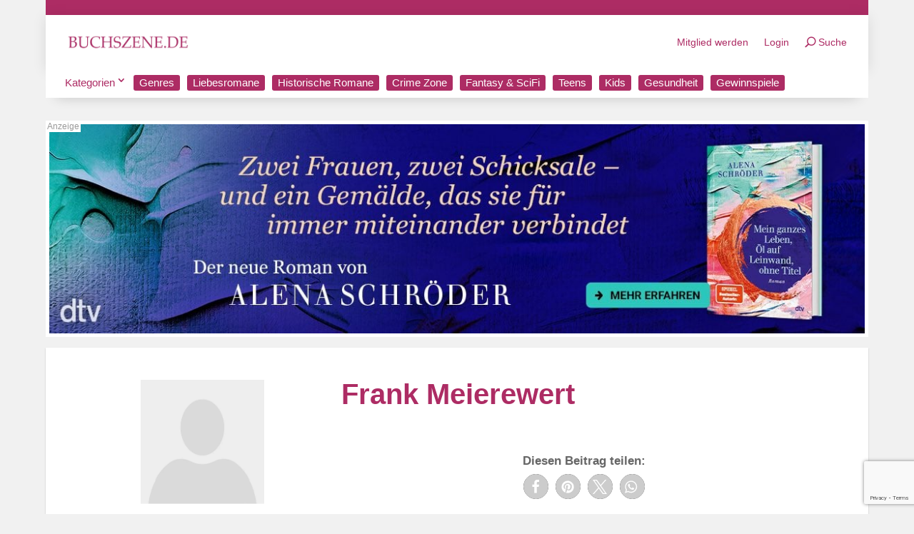

--- FILE ---
content_type: text/html; charset=utf-8
request_url: https://www.google.com/recaptcha/api2/anchor?ar=1&k=6LcQl4cUAAAAAM12KR4ury6dvUWvcf3_P0-LfRHW&co=aHR0cHM6Ly9idWNoc3plbmUuZGU6NDQz&hl=en&v=PoyoqOPhxBO7pBk68S4YbpHZ&size=invisible&anchor-ms=20000&execute-ms=30000&cb=tunox47ez3n3
body_size: 48787
content:
<!DOCTYPE HTML><html dir="ltr" lang="en"><head><meta http-equiv="Content-Type" content="text/html; charset=UTF-8">
<meta http-equiv="X-UA-Compatible" content="IE=edge">
<title>reCAPTCHA</title>
<style type="text/css">
/* cyrillic-ext */
@font-face {
  font-family: 'Roboto';
  font-style: normal;
  font-weight: 400;
  font-stretch: 100%;
  src: url(//fonts.gstatic.com/s/roboto/v48/KFO7CnqEu92Fr1ME7kSn66aGLdTylUAMa3GUBHMdazTgWw.woff2) format('woff2');
  unicode-range: U+0460-052F, U+1C80-1C8A, U+20B4, U+2DE0-2DFF, U+A640-A69F, U+FE2E-FE2F;
}
/* cyrillic */
@font-face {
  font-family: 'Roboto';
  font-style: normal;
  font-weight: 400;
  font-stretch: 100%;
  src: url(//fonts.gstatic.com/s/roboto/v48/KFO7CnqEu92Fr1ME7kSn66aGLdTylUAMa3iUBHMdazTgWw.woff2) format('woff2');
  unicode-range: U+0301, U+0400-045F, U+0490-0491, U+04B0-04B1, U+2116;
}
/* greek-ext */
@font-face {
  font-family: 'Roboto';
  font-style: normal;
  font-weight: 400;
  font-stretch: 100%;
  src: url(//fonts.gstatic.com/s/roboto/v48/KFO7CnqEu92Fr1ME7kSn66aGLdTylUAMa3CUBHMdazTgWw.woff2) format('woff2');
  unicode-range: U+1F00-1FFF;
}
/* greek */
@font-face {
  font-family: 'Roboto';
  font-style: normal;
  font-weight: 400;
  font-stretch: 100%;
  src: url(//fonts.gstatic.com/s/roboto/v48/KFO7CnqEu92Fr1ME7kSn66aGLdTylUAMa3-UBHMdazTgWw.woff2) format('woff2');
  unicode-range: U+0370-0377, U+037A-037F, U+0384-038A, U+038C, U+038E-03A1, U+03A3-03FF;
}
/* math */
@font-face {
  font-family: 'Roboto';
  font-style: normal;
  font-weight: 400;
  font-stretch: 100%;
  src: url(//fonts.gstatic.com/s/roboto/v48/KFO7CnqEu92Fr1ME7kSn66aGLdTylUAMawCUBHMdazTgWw.woff2) format('woff2');
  unicode-range: U+0302-0303, U+0305, U+0307-0308, U+0310, U+0312, U+0315, U+031A, U+0326-0327, U+032C, U+032F-0330, U+0332-0333, U+0338, U+033A, U+0346, U+034D, U+0391-03A1, U+03A3-03A9, U+03B1-03C9, U+03D1, U+03D5-03D6, U+03F0-03F1, U+03F4-03F5, U+2016-2017, U+2034-2038, U+203C, U+2040, U+2043, U+2047, U+2050, U+2057, U+205F, U+2070-2071, U+2074-208E, U+2090-209C, U+20D0-20DC, U+20E1, U+20E5-20EF, U+2100-2112, U+2114-2115, U+2117-2121, U+2123-214F, U+2190, U+2192, U+2194-21AE, U+21B0-21E5, U+21F1-21F2, U+21F4-2211, U+2213-2214, U+2216-22FF, U+2308-230B, U+2310, U+2319, U+231C-2321, U+2336-237A, U+237C, U+2395, U+239B-23B7, U+23D0, U+23DC-23E1, U+2474-2475, U+25AF, U+25B3, U+25B7, U+25BD, U+25C1, U+25CA, U+25CC, U+25FB, U+266D-266F, U+27C0-27FF, U+2900-2AFF, U+2B0E-2B11, U+2B30-2B4C, U+2BFE, U+3030, U+FF5B, U+FF5D, U+1D400-1D7FF, U+1EE00-1EEFF;
}
/* symbols */
@font-face {
  font-family: 'Roboto';
  font-style: normal;
  font-weight: 400;
  font-stretch: 100%;
  src: url(//fonts.gstatic.com/s/roboto/v48/KFO7CnqEu92Fr1ME7kSn66aGLdTylUAMaxKUBHMdazTgWw.woff2) format('woff2');
  unicode-range: U+0001-000C, U+000E-001F, U+007F-009F, U+20DD-20E0, U+20E2-20E4, U+2150-218F, U+2190, U+2192, U+2194-2199, U+21AF, U+21E6-21F0, U+21F3, U+2218-2219, U+2299, U+22C4-22C6, U+2300-243F, U+2440-244A, U+2460-24FF, U+25A0-27BF, U+2800-28FF, U+2921-2922, U+2981, U+29BF, U+29EB, U+2B00-2BFF, U+4DC0-4DFF, U+FFF9-FFFB, U+10140-1018E, U+10190-1019C, U+101A0, U+101D0-101FD, U+102E0-102FB, U+10E60-10E7E, U+1D2C0-1D2D3, U+1D2E0-1D37F, U+1F000-1F0FF, U+1F100-1F1AD, U+1F1E6-1F1FF, U+1F30D-1F30F, U+1F315, U+1F31C, U+1F31E, U+1F320-1F32C, U+1F336, U+1F378, U+1F37D, U+1F382, U+1F393-1F39F, U+1F3A7-1F3A8, U+1F3AC-1F3AF, U+1F3C2, U+1F3C4-1F3C6, U+1F3CA-1F3CE, U+1F3D4-1F3E0, U+1F3ED, U+1F3F1-1F3F3, U+1F3F5-1F3F7, U+1F408, U+1F415, U+1F41F, U+1F426, U+1F43F, U+1F441-1F442, U+1F444, U+1F446-1F449, U+1F44C-1F44E, U+1F453, U+1F46A, U+1F47D, U+1F4A3, U+1F4B0, U+1F4B3, U+1F4B9, U+1F4BB, U+1F4BF, U+1F4C8-1F4CB, U+1F4D6, U+1F4DA, U+1F4DF, U+1F4E3-1F4E6, U+1F4EA-1F4ED, U+1F4F7, U+1F4F9-1F4FB, U+1F4FD-1F4FE, U+1F503, U+1F507-1F50B, U+1F50D, U+1F512-1F513, U+1F53E-1F54A, U+1F54F-1F5FA, U+1F610, U+1F650-1F67F, U+1F687, U+1F68D, U+1F691, U+1F694, U+1F698, U+1F6AD, U+1F6B2, U+1F6B9-1F6BA, U+1F6BC, U+1F6C6-1F6CF, U+1F6D3-1F6D7, U+1F6E0-1F6EA, U+1F6F0-1F6F3, U+1F6F7-1F6FC, U+1F700-1F7FF, U+1F800-1F80B, U+1F810-1F847, U+1F850-1F859, U+1F860-1F887, U+1F890-1F8AD, U+1F8B0-1F8BB, U+1F8C0-1F8C1, U+1F900-1F90B, U+1F93B, U+1F946, U+1F984, U+1F996, U+1F9E9, U+1FA00-1FA6F, U+1FA70-1FA7C, U+1FA80-1FA89, U+1FA8F-1FAC6, U+1FACE-1FADC, U+1FADF-1FAE9, U+1FAF0-1FAF8, U+1FB00-1FBFF;
}
/* vietnamese */
@font-face {
  font-family: 'Roboto';
  font-style: normal;
  font-weight: 400;
  font-stretch: 100%;
  src: url(//fonts.gstatic.com/s/roboto/v48/KFO7CnqEu92Fr1ME7kSn66aGLdTylUAMa3OUBHMdazTgWw.woff2) format('woff2');
  unicode-range: U+0102-0103, U+0110-0111, U+0128-0129, U+0168-0169, U+01A0-01A1, U+01AF-01B0, U+0300-0301, U+0303-0304, U+0308-0309, U+0323, U+0329, U+1EA0-1EF9, U+20AB;
}
/* latin-ext */
@font-face {
  font-family: 'Roboto';
  font-style: normal;
  font-weight: 400;
  font-stretch: 100%;
  src: url(//fonts.gstatic.com/s/roboto/v48/KFO7CnqEu92Fr1ME7kSn66aGLdTylUAMa3KUBHMdazTgWw.woff2) format('woff2');
  unicode-range: U+0100-02BA, U+02BD-02C5, U+02C7-02CC, U+02CE-02D7, U+02DD-02FF, U+0304, U+0308, U+0329, U+1D00-1DBF, U+1E00-1E9F, U+1EF2-1EFF, U+2020, U+20A0-20AB, U+20AD-20C0, U+2113, U+2C60-2C7F, U+A720-A7FF;
}
/* latin */
@font-face {
  font-family: 'Roboto';
  font-style: normal;
  font-weight: 400;
  font-stretch: 100%;
  src: url(//fonts.gstatic.com/s/roboto/v48/KFO7CnqEu92Fr1ME7kSn66aGLdTylUAMa3yUBHMdazQ.woff2) format('woff2');
  unicode-range: U+0000-00FF, U+0131, U+0152-0153, U+02BB-02BC, U+02C6, U+02DA, U+02DC, U+0304, U+0308, U+0329, U+2000-206F, U+20AC, U+2122, U+2191, U+2193, U+2212, U+2215, U+FEFF, U+FFFD;
}
/* cyrillic-ext */
@font-face {
  font-family: 'Roboto';
  font-style: normal;
  font-weight: 500;
  font-stretch: 100%;
  src: url(//fonts.gstatic.com/s/roboto/v48/KFO7CnqEu92Fr1ME7kSn66aGLdTylUAMa3GUBHMdazTgWw.woff2) format('woff2');
  unicode-range: U+0460-052F, U+1C80-1C8A, U+20B4, U+2DE0-2DFF, U+A640-A69F, U+FE2E-FE2F;
}
/* cyrillic */
@font-face {
  font-family: 'Roboto';
  font-style: normal;
  font-weight: 500;
  font-stretch: 100%;
  src: url(//fonts.gstatic.com/s/roboto/v48/KFO7CnqEu92Fr1ME7kSn66aGLdTylUAMa3iUBHMdazTgWw.woff2) format('woff2');
  unicode-range: U+0301, U+0400-045F, U+0490-0491, U+04B0-04B1, U+2116;
}
/* greek-ext */
@font-face {
  font-family: 'Roboto';
  font-style: normal;
  font-weight: 500;
  font-stretch: 100%;
  src: url(//fonts.gstatic.com/s/roboto/v48/KFO7CnqEu92Fr1ME7kSn66aGLdTylUAMa3CUBHMdazTgWw.woff2) format('woff2');
  unicode-range: U+1F00-1FFF;
}
/* greek */
@font-face {
  font-family: 'Roboto';
  font-style: normal;
  font-weight: 500;
  font-stretch: 100%;
  src: url(//fonts.gstatic.com/s/roboto/v48/KFO7CnqEu92Fr1ME7kSn66aGLdTylUAMa3-UBHMdazTgWw.woff2) format('woff2');
  unicode-range: U+0370-0377, U+037A-037F, U+0384-038A, U+038C, U+038E-03A1, U+03A3-03FF;
}
/* math */
@font-face {
  font-family: 'Roboto';
  font-style: normal;
  font-weight: 500;
  font-stretch: 100%;
  src: url(//fonts.gstatic.com/s/roboto/v48/KFO7CnqEu92Fr1ME7kSn66aGLdTylUAMawCUBHMdazTgWw.woff2) format('woff2');
  unicode-range: U+0302-0303, U+0305, U+0307-0308, U+0310, U+0312, U+0315, U+031A, U+0326-0327, U+032C, U+032F-0330, U+0332-0333, U+0338, U+033A, U+0346, U+034D, U+0391-03A1, U+03A3-03A9, U+03B1-03C9, U+03D1, U+03D5-03D6, U+03F0-03F1, U+03F4-03F5, U+2016-2017, U+2034-2038, U+203C, U+2040, U+2043, U+2047, U+2050, U+2057, U+205F, U+2070-2071, U+2074-208E, U+2090-209C, U+20D0-20DC, U+20E1, U+20E5-20EF, U+2100-2112, U+2114-2115, U+2117-2121, U+2123-214F, U+2190, U+2192, U+2194-21AE, U+21B0-21E5, U+21F1-21F2, U+21F4-2211, U+2213-2214, U+2216-22FF, U+2308-230B, U+2310, U+2319, U+231C-2321, U+2336-237A, U+237C, U+2395, U+239B-23B7, U+23D0, U+23DC-23E1, U+2474-2475, U+25AF, U+25B3, U+25B7, U+25BD, U+25C1, U+25CA, U+25CC, U+25FB, U+266D-266F, U+27C0-27FF, U+2900-2AFF, U+2B0E-2B11, U+2B30-2B4C, U+2BFE, U+3030, U+FF5B, U+FF5D, U+1D400-1D7FF, U+1EE00-1EEFF;
}
/* symbols */
@font-face {
  font-family: 'Roboto';
  font-style: normal;
  font-weight: 500;
  font-stretch: 100%;
  src: url(//fonts.gstatic.com/s/roboto/v48/KFO7CnqEu92Fr1ME7kSn66aGLdTylUAMaxKUBHMdazTgWw.woff2) format('woff2');
  unicode-range: U+0001-000C, U+000E-001F, U+007F-009F, U+20DD-20E0, U+20E2-20E4, U+2150-218F, U+2190, U+2192, U+2194-2199, U+21AF, U+21E6-21F0, U+21F3, U+2218-2219, U+2299, U+22C4-22C6, U+2300-243F, U+2440-244A, U+2460-24FF, U+25A0-27BF, U+2800-28FF, U+2921-2922, U+2981, U+29BF, U+29EB, U+2B00-2BFF, U+4DC0-4DFF, U+FFF9-FFFB, U+10140-1018E, U+10190-1019C, U+101A0, U+101D0-101FD, U+102E0-102FB, U+10E60-10E7E, U+1D2C0-1D2D3, U+1D2E0-1D37F, U+1F000-1F0FF, U+1F100-1F1AD, U+1F1E6-1F1FF, U+1F30D-1F30F, U+1F315, U+1F31C, U+1F31E, U+1F320-1F32C, U+1F336, U+1F378, U+1F37D, U+1F382, U+1F393-1F39F, U+1F3A7-1F3A8, U+1F3AC-1F3AF, U+1F3C2, U+1F3C4-1F3C6, U+1F3CA-1F3CE, U+1F3D4-1F3E0, U+1F3ED, U+1F3F1-1F3F3, U+1F3F5-1F3F7, U+1F408, U+1F415, U+1F41F, U+1F426, U+1F43F, U+1F441-1F442, U+1F444, U+1F446-1F449, U+1F44C-1F44E, U+1F453, U+1F46A, U+1F47D, U+1F4A3, U+1F4B0, U+1F4B3, U+1F4B9, U+1F4BB, U+1F4BF, U+1F4C8-1F4CB, U+1F4D6, U+1F4DA, U+1F4DF, U+1F4E3-1F4E6, U+1F4EA-1F4ED, U+1F4F7, U+1F4F9-1F4FB, U+1F4FD-1F4FE, U+1F503, U+1F507-1F50B, U+1F50D, U+1F512-1F513, U+1F53E-1F54A, U+1F54F-1F5FA, U+1F610, U+1F650-1F67F, U+1F687, U+1F68D, U+1F691, U+1F694, U+1F698, U+1F6AD, U+1F6B2, U+1F6B9-1F6BA, U+1F6BC, U+1F6C6-1F6CF, U+1F6D3-1F6D7, U+1F6E0-1F6EA, U+1F6F0-1F6F3, U+1F6F7-1F6FC, U+1F700-1F7FF, U+1F800-1F80B, U+1F810-1F847, U+1F850-1F859, U+1F860-1F887, U+1F890-1F8AD, U+1F8B0-1F8BB, U+1F8C0-1F8C1, U+1F900-1F90B, U+1F93B, U+1F946, U+1F984, U+1F996, U+1F9E9, U+1FA00-1FA6F, U+1FA70-1FA7C, U+1FA80-1FA89, U+1FA8F-1FAC6, U+1FACE-1FADC, U+1FADF-1FAE9, U+1FAF0-1FAF8, U+1FB00-1FBFF;
}
/* vietnamese */
@font-face {
  font-family: 'Roboto';
  font-style: normal;
  font-weight: 500;
  font-stretch: 100%;
  src: url(//fonts.gstatic.com/s/roboto/v48/KFO7CnqEu92Fr1ME7kSn66aGLdTylUAMa3OUBHMdazTgWw.woff2) format('woff2');
  unicode-range: U+0102-0103, U+0110-0111, U+0128-0129, U+0168-0169, U+01A0-01A1, U+01AF-01B0, U+0300-0301, U+0303-0304, U+0308-0309, U+0323, U+0329, U+1EA0-1EF9, U+20AB;
}
/* latin-ext */
@font-face {
  font-family: 'Roboto';
  font-style: normal;
  font-weight: 500;
  font-stretch: 100%;
  src: url(//fonts.gstatic.com/s/roboto/v48/KFO7CnqEu92Fr1ME7kSn66aGLdTylUAMa3KUBHMdazTgWw.woff2) format('woff2');
  unicode-range: U+0100-02BA, U+02BD-02C5, U+02C7-02CC, U+02CE-02D7, U+02DD-02FF, U+0304, U+0308, U+0329, U+1D00-1DBF, U+1E00-1E9F, U+1EF2-1EFF, U+2020, U+20A0-20AB, U+20AD-20C0, U+2113, U+2C60-2C7F, U+A720-A7FF;
}
/* latin */
@font-face {
  font-family: 'Roboto';
  font-style: normal;
  font-weight: 500;
  font-stretch: 100%;
  src: url(//fonts.gstatic.com/s/roboto/v48/KFO7CnqEu92Fr1ME7kSn66aGLdTylUAMa3yUBHMdazQ.woff2) format('woff2');
  unicode-range: U+0000-00FF, U+0131, U+0152-0153, U+02BB-02BC, U+02C6, U+02DA, U+02DC, U+0304, U+0308, U+0329, U+2000-206F, U+20AC, U+2122, U+2191, U+2193, U+2212, U+2215, U+FEFF, U+FFFD;
}
/* cyrillic-ext */
@font-face {
  font-family: 'Roboto';
  font-style: normal;
  font-weight: 900;
  font-stretch: 100%;
  src: url(//fonts.gstatic.com/s/roboto/v48/KFO7CnqEu92Fr1ME7kSn66aGLdTylUAMa3GUBHMdazTgWw.woff2) format('woff2');
  unicode-range: U+0460-052F, U+1C80-1C8A, U+20B4, U+2DE0-2DFF, U+A640-A69F, U+FE2E-FE2F;
}
/* cyrillic */
@font-face {
  font-family: 'Roboto';
  font-style: normal;
  font-weight: 900;
  font-stretch: 100%;
  src: url(//fonts.gstatic.com/s/roboto/v48/KFO7CnqEu92Fr1ME7kSn66aGLdTylUAMa3iUBHMdazTgWw.woff2) format('woff2');
  unicode-range: U+0301, U+0400-045F, U+0490-0491, U+04B0-04B1, U+2116;
}
/* greek-ext */
@font-face {
  font-family: 'Roboto';
  font-style: normal;
  font-weight: 900;
  font-stretch: 100%;
  src: url(//fonts.gstatic.com/s/roboto/v48/KFO7CnqEu92Fr1ME7kSn66aGLdTylUAMa3CUBHMdazTgWw.woff2) format('woff2');
  unicode-range: U+1F00-1FFF;
}
/* greek */
@font-face {
  font-family: 'Roboto';
  font-style: normal;
  font-weight: 900;
  font-stretch: 100%;
  src: url(//fonts.gstatic.com/s/roboto/v48/KFO7CnqEu92Fr1ME7kSn66aGLdTylUAMa3-UBHMdazTgWw.woff2) format('woff2');
  unicode-range: U+0370-0377, U+037A-037F, U+0384-038A, U+038C, U+038E-03A1, U+03A3-03FF;
}
/* math */
@font-face {
  font-family: 'Roboto';
  font-style: normal;
  font-weight: 900;
  font-stretch: 100%;
  src: url(//fonts.gstatic.com/s/roboto/v48/KFO7CnqEu92Fr1ME7kSn66aGLdTylUAMawCUBHMdazTgWw.woff2) format('woff2');
  unicode-range: U+0302-0303, U+0305, U+0307-0308, U+0310, U+0312, U+0315, U+031A, U+0326-0327, U+032C, U+032F-0330, U+0332-0333, U+0338, U+033A, U+0346, U+034D, U+0391-03A1, U+03A3-03A9, U+03B1-03C9, U+03D1, U+03D5-03D6, U+03F0-03F1, U+03F4-03F5, U+2016-2017, U+2034-2038, U+203C, U+2040, U+2043, U+2047, U+2050, U+2057, U+205F, U+2070-2071, U+2074-208E, U+2090-209C, U+20D0-20DC, U+20E1, U+20E5-20EF, U+2100-2112, U+2114-2115, U+2117-2121, U+2123-214F, U+2190, U+2192, U+2194-21AE, U+21B0-21E5, U+21F1-21F2, U+21F4-2211, U+2213-2214, U+2216-22FF, U+2308-230B, U+2310, U+2319, U+231C-2321, U+2336-237A, U+237C, U+2395, U+239B-23B7, U+23D0, U+23DC-23E1, U+2474-2475, U+25AF, U+25B3, U+25B7, U+25BD, U+25C1, U+25CA, U+25CC, U+25FB, U+266D-266F, U+27C0-27FF, U+2900-2AFF, U+2B0E-2B11, U+2B30-2B4C, U+2BFE, U+3030, U+FF5B, U+FF5D, U+1D400-1D7FF, U+1EE00-1EEFF;
}
/* symbols */
@font-face {
  font-family: 'Roboto';
  font-style: normal;
  font-weight: 900;
  font-stretch: 100%;
  src: url(//fonts.gstatic.com/s/roboto/v48/KFO7CnqEu92Fr1ME7kSn66aGLdTylUAMaxKUBHMdazTgWw.woff2) format('woff2');
  unicode-range: U+0001-000C, U+000E-001F, U+007F-009F, U+20DD-20E0, U+20E2-20E4, U+2150-218F, U+2190, U+2192, U+2194-2199, U+21AF, U+21E6-21F0, U+21F3, U+2218-2219, U+2299, U+22C4-22C6, U+2300-243F, U+2440-244A, U+2460-24FF, U+25A0-27BF, U+2800-28FF, U+2921-2922, U+2981, U+29BF, U+29EB, U+2B00-2BFF, U+4DC0-4DFF, U+FFF9-FFFB, U+10140-1018E, U+10190-1019C, U+101A0, U+101D0-101FD, U+102E0-102FB, U+10E60-10E7E, U+1D2C0-1D2D3, U+1D2E0-1D37F, U+1F000-1F0FF, U+1F100-1F1AD, U+1F1E6-1F1FF, U+1F30D-1F30F, U+1F315, U+1F31C, U+1F31E, U+1F320-1F32C, U+1F336, U+1F378, U+1F37D, U+1F382, U+1F393-1F39F, U+1F3A7-1F3A8, U+1F3AC-1F3AF, U+1F3C2, U+1F3C4-1F3C6, U+1F3CA-1F3CE, U+1F3D4-1F3E0, U+1F3ED, U+1F3F1-1F3F3, U+1F3F5-1F3F7, U+1F408, U+1F415, U+1F41F, U+1F426, U+1F43F, U+1F441-1F442, U+1F444, U+1F446-1F449, U+1F44C-1F44E, U+1F453, U+1F46A, U+1F47D, U+1F4A3, U+1F4B0, U+1F4B3, U+1F4B9, U+1F4BB, U+1F4BF, U+1F4C8-1F4CB, U+1F4D6, U+1F4DA, U+1F4DF, U+1F4E3-1F4E6, U+1F4EA-1F4ED, U+1F4F7, U+1F4F9-1F4FB, U+1F4FD-1F4FE, U+1F503, U+1F507-1F50B, U+1F50D, U+1F512-1F513, U+1F53E-1F54A, U+1F54F-1F5FA, U+1F610, U+1F650-1F67F, U+1F687, U+1F68D, U+1F691, U+1F694, U+1F698, U+1F6AD, U+1F6B2, U+1F6B9-1F6BA, U+1F6BC, U+1F6C6-1F6CF, U+1F6D3-1F6D7, U+1F6E0-1F6EA, U+1F6F0-1F6F3, U+1F6F7-1F6FC, U+1F700-1F7FF, U+1F800-1F80B, U+1F810-1F847, U+1F850-1F859, U+1F860-1F887, U+1F890-1F8AD, U+1F8B0-1F8BB, U+1F8C0-1F8C1, U+1F900-1F90B, U+1F93B, U+1F946, U+1F984, U+1F996, U+1F9E9, U+1FA00-1FA6F, U+1FA70-1FA7C, U+1FA80-1FA89, U+1FA8F-1FAC6, U+1FACE-1FADC, U+1FADF-1FAE9, U+1FAF0-1FAF8, U+1FB00-1FBFF;
}
/* vietnamese */
@font-face {
  font-family: 'Roboto';
  font-style: normal;
  font-weight: 900;
  font-stretch: 100%;
  src: url(//fonts.gstatic.com/s/roboto/v48/KFO7CnqEu92Fr1ME7kSn66aGLdTylUAMa3OUBHMdazTgWw.woff2) format('woff2');
  unicode-range: U+0102-0103, U+0110-0111, U+0128-0129, U+0168-0169, U+01A0-01A1, U+01AF-01B0, U+0300-0301, U+0303-0304, U+0308-0309, U+0323, U+0329, U+1EA0-1EF9, U+20AB;
}
/* latin-ext */
@font-face {
  font-family: 'Roboto';
  font-style: normal;
  font-weight: 900;
  font-stretch: 100%;
  src: url(//fonts.gstatic.com/s/roboto/v48/KFO7CnqEu92Fr1ME7kSn66aGLdTylUAMa3KUBHMdazTgWw.woff2) format('woff2');
  unicode-range: U+0100-02BA, U+02BD-02C5, U+02C7-02CC, U+02CE-02D7, U+02DD-02FF, U+0304, U+0308, U+0329, U+1D00-1DBF, U+1E00-1E9F, U+1EF2-1EFF, U+2020, U+20A0-20AB, U+20AD-20C0, U+2113, U+2C60-2C7F, U+A720-A7FF;
}
/* latin */
@font-face {
  font-family: 'Roboto';
  font-style: normal;
  font-weight: 900;
  font-stretch: 100%;
  src: url(//fonts.gstatic.com/s/roboto/v48/KFO7CnqEu92Fr1ME7kSn66aGLdTylUAMa3yUBHMdazQ.woff2) format('woff2');
  unicode-range: U+0000-00FF, U+0131, U+0152-0153, U+02BB-02BC, U+02C6, U+02DA, U+02DC, U+0304, U+0308, U+0329, U+2000-206F, U+20AC, U+2122, U+2191, U+2193, U+2212, U+2215, U+FEFF, U+FFFD;
}

</style>
<link rel="stylesheet" type="text/css" href="https://www.gstatic.com/recaptcha/releases/PoyoqOPhxBO7pBk68S4YbpHZ/styles__ltr.css">
<script nonce="FWtPnPK7NVPR7yP6Mo5MhQ" type="text/javascript">window['__recaptcha_api'] = 'https://www.google.com/recaptcha/api2/';</script>
<script type="text/javascript" src="https://www.gstatic.com/recaptcha/releases/PoyoqOPhxBO7pBk68S4YbpHZ/recaptcha__en.js" nonce="FWtPnPK7NVPR7yP6Mo5MhQ">
      
    </script></head>
<body><div id="rc-anchor-alert" class="rc-anchor-alert"></div>
<input type="hidden" id="recaptcha-token" value="[base64]">
<script type="text/javascript" nonce="FWtPnPK7NVPR7yP6Mo5MhQ">
      recaptcha.anchor.Main.init("[\x22ainput\x22,[\x22bgdata\x22,\x22\x22,\[base64]/[base64]/MjU1Ong/[base64]/[base64]/[base64]/[base64]/[base64]/[base64]/[base64]/[base64]/[base64]/[base64]/[base64]/[base64]/[base64]/[base64]/[base64]\\u003d\x22,\[base64]\\u003d\x22,\x22wo9aw7kmAXAow4AcdTPCusO9Jx1fwoPDrjLDssKvwqXCuMK/wr/Dv8K+EcK+YcKJwrkUKAdLHjLCj8KZacOvX8KnCcKEwq/DljjChDvDgGl2cl5LDsKoVBjClxLDiF/Ds8OFJcOSLsOtwrwvb07DsMOEw4bDucKOOMKPwqZaw7DDnVjCsw9mKHxdwqbDssOVw7/CrsKbwqIJw7NwHcKwMkfCsMKKw7QqwqbCs3jCmVYww53DgnJ1eMKgw7zCpXtTwpcrBMKzw59dMjN7cAleaMKYc2E+e8OdwoAEQ199w49swqzDoMKqXMOkw5DDpzrDssKFHMKswq8LYMKzw6pbwpkxQcOZaMO9T3/CqGPDrkXCncKmZsOMwqhiQMKqw6cjXcO/J8OvUzrDnsOhKyDCjw/DlcKBTRPCsj9kwqYEwpLCisOjARzDs8Knw79gw7bCpnPDoDbCosK0OwMbU8KnYsKVwq3DuMKBeMOAajhNEjscwo/Cv3LCjcOGwrfCq8OxbMKlFwTCtyNnwrLCgMO7wrfDjsKKMSrCkmA3wo7Cp8Knw41ocB/[base64]/[base64]/RMOEwo4mA8KTFV4jTMOIw4DDh8Onw4PCp3LCuMKawpnDt1LDj03DoCfDgcKqLHHDjyzCnyrDsANvwpNMwpFmwofDliMXwpnChWVfw4rDuwrCg3XCsATDtMKQw4dsw43DhMKyOS3CiHXDmTNqIVTDjcO3wo3ClMKlMcKSw7EUwrbDpSQFw7fCgHdlcsKGw7/CjsKOC8KZwr42wp/DjMOmcMKUwoXClAfCr8KAFFB4JzNow47CsRPCp8KLwr0yw5DCksKJwqDCkcKOw6cTOS5jwpojwodzOxoRW8KCBW7CsS9IbMOfwq4/w7tWwpjCij7CnMKXEnzDp8KqwpBow78aAMKrwrTCjiFFVcKkwppzWk/[base64]/wqkqwp7Dn8K6w68DBcKYeFfDm8Orw7rCkF3ChsO1QcO5wphpeDAENyxObgRXwrDDvcKzXw9pwrvDjA0owpRCY8KDw7/CqMKuw6XCqXY3XD8rX2xhEnULw5PDkARXN8KHw5FWw6/[base64]/[base64]/G3AyOsKVH8OkM8O2WsOJRMOqwoXCs3/Ct8KEwrM6b8OKH8K9wqUJK8K/[base64]/DvsOlwqnDtGrDjwFoDsK7A3A0wozDiVpNwpHDljXChkpEwqbChTwVLBrDtUx5wovDskjCqcKQwpgSWMK8wp5kDgHDnxDDiG15AcKew7sxW8O3KDAwFCllNizDkUlIBcOoTsOowq8JdEwKwqg6wp/Cs3tGIsKVa8KMXjXDtAdiV8Ozw7XCpsOMHMOVw6h/w4DCqQU4O3MWScOaG37ClMOjw4gnD8OnwqkcF2cxw7zDh8OvwoTDk8KBE8Orw6p2TcKhwoDDp0vCusKEMcODw6Uhw4DClR0lXzDCs8K3LktVJ8OGKQFsM03Dqy3DqMO3w6XDhzIRMyM/FzTCsMOCHcKMWhJowokkO8Kaw6xAC8K5KcOqwr4fEnlLw5vDhsOsZmzDvcKIw7Qrw4LDg8K3wr/[base64]/w6nCn8Osw44RfwDCiDVQwqJIbj4KAcKFREBxBk7DjTRnX1ZXTXt4V2gCFzXDhAUtdcK3w6RIw4DDvcO3KMOaw4Uew4Bec2HCq8OnwrJqICfCtB5owrPDr8KsEcO4wohtBsKnw5PDvMK9w5vDsGPCqcKOw78OZT/DjMK9UsK2PcKlWzNBHR1sWmnCr8K5w4zDuwvDtsKKw6RdVcOmw4xASsK+DcO2NMOFfVnDqwvCscKXFGnCmcKdJHJkCcKYFkt2V8O0MAXDrMKIwpRNw4/ChsOowosUwrF/wrzDqHvCkH/CuMK3LcKOBBLCisKxFmDCtsKJBMOow4QUwqRsVn47w6l4Z1zCgcK7wonDkl1JwqpXbMKRH8O9NMKewokSBkhRwqPDgsKNU8KYw7zDt8KHek1URMK3w7nDqMKww53CscKOKmzChcO9w5rCtGPDmyvDvQoESSzDhMOIwqsmAcKjw6d5HcOVYsOuw5wgaE/ClhnCiG/DuGLDicO9OgrDuiY2w6nDohbCosONC1J5w4/CsMOHw40kw7NYUXUlLT0sC8K/wrEdw64Sw5rCoCRMw6Vdw5dawogOwq7Cu8KzCcONPVFcIMKDwoZfFsOmw5rDhMOGw7lhMcOOw5tZAn8JfcOOaGvCqMKKw6pFw5BAwpjDicK1AcKcRB/[base64]/DrBl8wqYgOlTDh1dOC8Kcw7NHw7vDr8OUEMK6TgbDiSMjwq/CnMKIN29Gw4LCijYSw4rCkFPCs8KQwoc0IMKCwr9YbcOHAD3DkTtqwrFuw6dIwpzCqjDCj8KrPmTCn2nCmQDDgXXDmENUw6M4XkvCuHHCqElTGcKNw6vDhsKKDgLDh0F/w7vDkcOGwqxHAHnDuMKzGsK/IsOvwrVTHhbClcKbYwfDqMKJFlNpYMOYw7fCrhvCncKhw6nCuh7DkxI6w6/ChcKxYsKFwqHCrMKkw7fDpkPDrzJYHcOQOE/CtkzDr3UJGMKRAhsjw5MXSBtveMOrw5TCh8OnZsK4w7/CoEI8wrV4wqrCtDzDm8O/wq53wqLDjgvDljjDkkByecOCEEXCiFHDvDLCtMOXw4csw6DCl8OHNybDtWVmw6Zkd8KjElTDi2okWUjCisKtGXx1wqQsw7NAwqoCwrV0HcO1KMOywp0uwqQAVsKpKcO/w6odw6PDtwkDwqhYw47DkcKcw7/DjSJlw43DusK/[base64]/CrsKSwrPDnCvDsMKsHsOgw4PCpDI+MsKQw4FRd8OCXm9LQ8K1w600wr1ew7rDjnobwrvDj3dHN2IrMcKMMSkFDWPDs0BiYTp6AQFKSjrCgjLDn0vCqCnCssKYGyjDjmfDgyhAwovDtRsMwr8fw5vDlHvDh054cm/[base64]/CqsOjLDpscyTDlVvChlICBEZYw6TCvsKtwqTDuMKpPsOcDBYBw7RVwoFGw5jDmcKmw7sOH8KiVEYeJsOzw7cow4EhYCAsw7EBZsOpw7UtwoXClcKKw4cewp3DrsOPXsOpKcKeScKEwojDicOKwpBjcg4tbVU/PMKZw5jDncKAwq/[base64]/CmiMNXXZ/AGEwacKNwrZQwpkxXcORw7ItwoUYWQDCn8K+w5FGw4MmNMO0w4DDvAUPwr3DnUDDgSJyOWwvw6YjR8K7GcK7w5sFwq52KcK/w6vCq2DCgijCtsO5w5zDoMORfh/DlRXCqTt0wqIHw4NhGS4lw6rDh8KDPldcIcO8w4xfEntiwrQPAHPCl3ZPAsOawogzw6dAJ8O5cMKeUBluw6DCnQhfAAcgVMKiw6QTLsOPw5bCoAM8wqHCjcKtw6piw5NHwr/ChsK8w5/CssKXDErDlcKewo1iwpdHwqZZwokbe8K/R8OHw6A4w6cUGhPCoHjDr8KqF8OxMApCwrNLe8KJX1zCrD4qG8O+Y8KOCMKEX8O+wp/DrcOvw5XDk8K9LsORLsO6w4nDswIcwrHDnDnDr8KETFTCinkEKsO4Z8OFwofDugMnTsKVBsOlwrBkTMObdhAqXSfCgQ0JwoDDgMKdw6p4wp8/[base64]/d8Kaw5l3VMK4wr/[base64]/DoSk3V8OFDMKFM8KCwoocwrLDhXfCnQt+wqF2K1/DoVx0VmzDsMK0w5A/w5E5SMO/NsKaw4XDt8OOI1jCqcKuVsO9enQBMMOteRJjKMO2w6wUw5jDgUjDuB3DvRlAOFk2R8KkwrzDisK8RnPDu8KMP8O1McORwpjDn1IHNTV4wrfDoMOfwoNgw4LDiUTCuxTCnFkwwoXCnVrDshfCq0Y0w4s7A1lcwrbDiBvDv8OpwpjCmgHDjcOXFsOWQcKKw68/Ijwjw70ywq8wbzrDglvCtWHDkTfDqw7Co8KIK8Ocw6UewpDDjHDDkMKywqlRw5HDoMOWLVlIDcOeAMKOwoJewpgQw4UdCkrDgy/DoMOiQSTCj8OUYkdmw7BwOMOzw610w6BPRRcQw7jDmk3DjwPDmMKGFMKAODvDuD9ZB8Kiw5jDl8OFwpTCqg00DA7Dr0/CqMOGw5rClnnCiBPCk8KeaCPDqErDuVnDkyTDsGzCv8Kjw7QlNcKdc1zDrUJvMWDCnsKSw7lZwoUhY8OewrdUwqTDocOyw5InwpfDoMKiw6bDq33DpxJxwpPDpizDrho2cgdeXlRYwphibcKiw6Jww6Jowq7CsQjDqkJrDDVDw5/Cp8O9Gigjwq/DkMKrw7rChcOKfx/[base64]/[base64]/DtE5ZwpJlBmLDswrCssKmEWUnw79JaMO2wpkSdMKCw5VWP2rCuVbDgA17wpHDnMKhw68+w7cvKgvDnsO2w7PDkg8+wq3CugHDj8KzK1tcwoB9MMO3wrJoBsOENMKycsKPw6rCicK/wogdHcK4w7UlVDrCnz4qJmvDrFhqa8KHFsKyOy09w6dYworDncOpRMO3w6HDiMOJVsOMasO8QcKzworDl3fDuhsNQk8kwr7CocKKBsO9w7nCrsKvZXAcQF1KMsOdTFXDgcONEGDDmUQRRsKKwpjDuMOEw6xhcMK/K8K+wpILwrYfYinDoMOKw57CmMK+WzYDw5IKw7/[base64]/DslMQw687HnZBY2DCgi4JW8OTDcK9w6ReTsO+w5jCksKZw50vIgnCvcKJw4/DksKqQsKHBgt5HWwgw7VZw7kvw4dFwrzCgC/[base64]/CrMO+wqcaw6lWVsKIN0HCmMKDH8Kyw43DqBMHwobDoMKfUzwSRcOnHk07dcOpQkPDosKVw5zDkmV/NRIYw6HCgcOJw4xfwrLDgmfCkihmw5HCpwhTwr4HTTwINGnClMKXw7vCscKrw6AfNi3DrQcNwo1yAsOUMMK9w43CiFcTejjCvVjDmE8Sw48Pw6vDmQ9YSDhEF8KVwolnw6x0w7Edw5jDtWPCkAfCosOJwrrCshd8TcKfwq7DuS8PVMOgw7jDgsKfw7rDhkbDpBAGXsK/[base64]/CgRPCoFhoUcO5w6cYFR7CiMOICcK+QcOyDBo7FHvChsOQbDoMQsOaecOjw4V8FUPDtUM/IRZRwoNyw4w9X8K5XcOuw5TDqzzConxYBSvDpTzDp8OmXcK9Z0EGw4slTzTCn08+wpQww6LCt8OrCRHCq2XDmMOYQ8KwQsK1w4cNZ8KLP8K3VBDDrHZId8KSwpfCuAQtw6HDtcO8TcKwd8KiEW57w5B+w4Esw5MjCikHd2jCmTfCqsOGJwE4w4jCmsOAwq/ClBB7w5IZwr/DsQ7DsyUAwovCgMOnEcOrGMK6w5xmK8KIwooPwpvCgMKoSxYcasOEFsKXw6XDtFY1w70IwrLCkE/DjGBoWsKLwqAbwo8ELXPDlsOCfG/DlHtUZsKtNFzDvXvCk1HDiBRAGMKpLsKnw5/CosK7wofDgsKxW8OBw4HCpFzDjUXDpDM/wpJFw5dbwrhdD8Kow7PDt8OhAMKGwqXCqwjDrMKRd8OZwrLDucOqw4TCosOLwrlnw5QIwoJiAC/DgRTDnm1WSsKxU8KuWcKNw5/Dgiw7w7gOfjTCj0Mpw6weCTTDq8KJwpjDhMKBwpzDhwYZw6nCpsOXN8ONw5JWw7EOKMO5w7RUOcK1wqDDgl/Cj8K6w57Cn0sWM8KVw4JoAyzCmsK9DljDiMOxLUZXXznDkU/CkBpxw6YvbcKCFcOvw6nCk8KwL3DDu8Obwq/DusK/w4Vew65VcMK7wpXCgMKAw47DvxfCnMKtdV8oZW7CgcOowp58WiMswqzDqWZLRsKyw7UbTMKuZGvCtTXChUjCglZSJxXDusO0wpxdO8OwNB3CocO4OXRKw5TDlsKswq/ChkfDqXR0w6sqaMKxHMOhQx8+wo3CrFLDoMO+dXvCrG0QwrDDrMKaw5MTAsO7KgTCucKPHTPCv2h1QMOZF8KBwpDDu8KCfcOEFsO1ED5awpDCjcKYwrvDncKHLQTCvMO2wpZcLcKXw6TDhsOyw4ZKPhXClcOQLgQ7Wk/CgcKcw4vClMKVHVMoT8KWRsKQwoVcwogDUSLDq8OXwqVRwovChkDDun/DmcKJSMO0Qxs6JsO8wqZhwq/Dli/Cj8K2ccOcQ0jDg8KsZcK8w5clWStGDEBKTcONeiLDrsOIacOHw7PDtMOzEcOrw7h/w5bCocKJw41kw6AqPMOVMSR+wqtsaMOow6RjwooXwrrDr8KnwojCtCDCrMKgbcK2FGtheR8uTMOTZMK+w7FdwpDCvMKQwpDCmcOXw6XCtWYKVBUMRw4dPVk9w5nCjsKGKsOMVTrCnFzDicOYwqrCoj/CoMKBwodJUwLDljwywpR0EsKlw5YOwos6A2LDhsKGFcO1wp0QPm4Hw5vCscOoGg3DgMO9w77DmQvCvMK6Anc2wrNPw48qbMOIwo9mS1jCoEJ+w7YJYMO6eETCrjzCswTCrllKIMK3N8KNUsOdJcOdSMO/[base64]/aATCtS3DmENrwr/CmztcwpTCt8OsOsO2I8KTNSnDkmHDjsOgEcOOw5Fyw5TCsMKKwoXDrAkYAcOMAnLCkXDCjXzCsnPDqFN4wrM7NcKMw4rDm8KQw7VVTmXCkn9jN3fDpcOhWcKcVD8fw7hXVsOaW8KQwp/CvsOyVQvCisKRw5TDum4lw6LCucOET8OqaMOuJiHCksKqZcO8SyoIwr8jw6/Cu8OmP8OiNMObw5HDugnDmGIUw6vCgTrDn385wozDuRBTw4hQDj44w7QmwrhMIlHDsy/ClMKbw7PCpEnCvMKJNcOLJBFNNMKPYsOFwp7DkSHCoMOKKcO1bwLCksKTwrvDgsKPEjvCjsOsVsKTwp1yw7XDrsKHwp3DvMOeTDTDn3vCtcKewq8DwqTCuMOyNSomU3hIw6zDvnxAFXPCjV9Owr3Dl8KSw40HFcO/w4l0woR9wqFEe2rClsO0wqtwbMOWwpUoYsOEwrd+wpXCkhFQNcKZwoTCtMO4w7ZjwpzDgjDDq38nKR4mUFfDvcKEw45NeVgRw7bDjMK2w5fCp3vCq8OXckklwp3DsmMfGsKJwpXDncOmcMOcG8O6w5vDsn9RQHzDjz/[base64]/CvX7Dk8OzGHjDgkHDvMKsVcOzO8ObwpDClFk5w5gWwowCLsKXwo1xwqDDmjbDtsKxNzHChUMRPsOgFXrDhVY5GU1nSsK9wq3Cu8Okw6NlMnXCt8KEag9hw50fK1rDrWzCqcKiQcKnZMODR8Kgw53CjwrDq3PCv8KRw4Nlw7B/NsKTw77CqQ/DrmPDlXLDr2TDpCrCvkTDugUJc0DDuwgYazJ/[base64]/[base64]/[base64]/wpRWZW7CiMOtwoIMCxMFw4IkUg7CjjLDrnE1w5LDh8KdEhjCsiE2AcOCPMOfw5XDpQshw4l/w4LCjThbDsO4wqrCoMOUwpPDqMK0wr9lN8OrwoQbwojDtBtkaR0nEsKHwpTDqsORwqDCpcOPKi4xck1JKsKMwpNWwrNiw7vDpsOVw6TDsUdHw5JxwpDDt8OFw4/Cl8KYKggmwrQ/PSETw7XDniNjwpd2woDDhMKzwr1QDHcySsO/w6FiwoAJSDVTY8Oaw7c3clYnRxHCoXPDkSg0w5bCiGjDo8OzH0pBTsKNw7jDvA/CuigkJEvCi8ODw45LwqFaKsKzw5zDtMKYwrDDh8OswrfCu8KNM8Ocwq3CtwjCjsKww6wiUMKoBVNUwoTCtsOLw5TCmCDCnHsUw5nDolJfw5JCw6bCu8OCGgHCksOnw4FWwpTCiWdafz7CuTDDrsOpw5DDuMK9UsKXwqd3GsOGw4TCt8OefCPDlm/Cu1RUwrbDtVHCicKxF2pHBX/DksOsWsK7Yh3Cmy7Cu8OPwqwLwqLDsg7DuGhRw5bDoH/CnS3DgMOMWMKowo3DknsZJ2jCmXIRHMOtTcOKUgcFAGXCoWweblPCoDojw7JJwoPCtcOXasOzwprCp8OCwpXCvkh7LMKqdnrCpxklw5PCq8K9WFEuSsKnwoAfw4AmUy/DqsOid8KlFEjCvWHCo8OGw4l1anErAXtUw7Vmwqd4wq/Di8Kqw5PCtCTDrAlTT8Odw6MONEXCpMOCwpkRGjNBw6MVNsKmLRHCjy5vwoLDjCbCl1EXQm4DHjTDizMNwpjCq8OMOTYjC8KwwqUTGcKWw4zCin0VMDY8dcONasKLwrrDvMOVw44qw5/DngXDpsOOw4gQw59ww4Q7b1bDtXgMw4/CkUXDpcKARsKhwrM6wpTChcKeZ8O9PsKjwoFsJmrCvQVRI8K6S8OAAcKmwq0VMW3CmsK/XsK9w4TDmsOnwrwFHiVWw6/ClcKHKsOPwoosZkHDjVjCgsOBbsO/BnsBw6zDp8K3wr8HS8OHwr9dNsO0w4Z7JsK+w6RcVMKcQAgZwpt/w6/CvMKnwoPCnMK1d8OYwrHCgkpQw5rCuGjCpcK6ZMKxa8Ohwr4bIsKfBMKWwq50b8O1w7LDncKiR2IOw65kA8OqwqpDwpdQwrbDjk/[base64]/DusOYwqnCmww/[base64]/DvcOhwr7DtMOXesKDw7bDgcOgw7wswrIQDRA4w7hHUVM7XD3DiE7Dg8OwP8K8csOCw55PLsOlGMK6w5kPw6fCsMKbw63DoyrDjMOgcMKIUywMTRrDvMOWOMOkw7/Ck8KSwqVyw5bDlyE7CmrCpS0RSUBTM08mwqhmAMO7wpljIwLCj03DuMOCwowPwpFiIsK5b0/DsikrccK+TiBWw4zCicOracKXBnB5w6pULkDCjsORQB3DhHBuwp3CpcKdw4wGw5nChsK3C8O/SHDCu2jCnsOow7rCsEstwoLDkcOswo7Dty5iwoluw6A2Q8K/YsK1wqjDkTRpw6ppw6rDrS0xw5vCjsKaRHPDhMOSD8KcAyYqfE7DixY5wo/[base64]/Cv8OOwrVOFsOwwrzCksOmaAUjw4VvbRwfw4kVPsOSw5t4woVBw6woVMK1G8KuwrA9XzBVKEbCrTx2HGfDqcKVUcO9YsOsFcKHFGYlw4McVSrDjG/DkcK9wrHDlMOyw6tKMgrDs8OwMF3DlghEGGVWIsKkHcKUZMOuw7nCrDbDqMKHw7nDv2Y/SyRIw4jDq8KWNMOdOMKhw4YXw5/Ci8KjVsKQwpMFwqXDpDoSGiRXw6LDjVF2M8Odwr5RwrvDrMOBQgtwGMKoJxvCqm7DosONK8OaIjvCr8KMwpvCk13DrcKPdB4Mw41ZewDCs38Xwph+BcKQw5VSI8K/AGLCrVobwqw4w63CmHlYwocNesOLbQrCoBHCgi0ILnQPwpx3wrTDikklwrtQw5VDVS3CiMOMN8OlwqrCuksEZAdzMRnCusOQw7LDq8KFw6tRPcOebmFDwqnDjBJnw4TDrsK5JDHDusKvw5I/IF7CsilUw7gLwpDCmEgAdcO5f2J4w7cBEcKzwqEcwot2WsOaLsOLw69+KDDDp17Cv8KvAsKuLcKnNMKzw5TCiMKkwr4/w47DnkJNw5HDnxPCkU5nw7I3DcKMAAfCosOYwp/DscOffsKDSsK2O0Ysw4JowqQUScKSwp7DhFXDjA5hHMKoOMKzwojCvsKCwr7ChsObw4DCu8KrUsKXNCYrOsK2FWnDkMODw5ooaWEKSF3DvMKaw7/DhhtFw75gw4IsYEfDksO1w7jDm8K0wqVva8KewrDDjijDicKLJ20vwrzDqFMLO8OVw65Xw5EfSMKJRxtOX2h7w55/wqvDuQEtw77CkcKaEE3DrcKMw77DlsO+wq7CvsKZwotBw511w7vDvzZxwonDh14zwqzDiMOkwoxJw4PCqTw/wrXCm03CscKmwqsrw6IoV8KoAwBGwr7DpRXDpF/Dq0DCu37Cq8KPCHtZwq48w6/CrDfCscOSw78iwpNhIMOOwp/[base64]/CiRDDpAXCusOWwpXDgcOnwr4uw7doP8OXwqQvwo1zRcOdwp01XcKVwpgZa8KDwol/w6d3w6rCrwTDsg/[base64]/ClArDq8OaejLDpF0vwqEkw6DCgsOGw7IlS23DkcKELUlpYU8nwr7CnBBUw5rCo8KkecOAElJKw6kCFMO7wqrDjMK2wqrCmsOhAXRxBDBhHGAEwp7DkUFMUsO5wrInwrdHFMKNNMK/GsKFw5jDl8KgbcOXwp/CucKyw4Ihw5Yhw4gvV8KlTgxrwqTDoMONwrPDm8OgwrjDuzfCjS/Dh8KPwpEWwo3CncKzTcKmw4JXQsObw5LCkDYUJMKowoYCw7sbwpnDl8KtwoNkCsKtesK+woPDsQ/[base64]/Dm8O1HMOpbMO4wqYvSV9xw63DkcOTwoBKW0HCiMOQwrbDgGVsw47Dg8OlC1TDjMOnVC3CncO5aT7DrE9AwqDCunnCmnNwwqU4YMKHFR5ywr3Co8OSw5XDpsKawrbDoE5CbMKJw4nCmsOAaUZBwoXDs0JywprDqHVqw7HDpMO2MnLDnU/[base64]/CqMKbwrzCtcKrwqQqEcK2dsKpJWpXOMK5w6vCkxtGP3bDlsKdHX3DssKUwrMAw7XCs1HCr3bCo3bCu1nCg8O6b8KGVMKeAcOnWcOtP3xiw6ZSwo4qZcOtIsOXAAMMwo/Ct8K+wobDulFIw60Bw4XCo8K0w6kxT8OJwprCoTHCiFfDrsKEw6txfMK/wqcSw4XDk8KbwozDuCfCvz0fDsOTwph3eMKrD8KjagZuAlRXw5PDjcKAS0s6e8KlwqITw7oxw48KHh1TYy8yUsK9TMOqw67DmcK1wpzCrGnDncOkH8O2J8KQQsK1w5DDgMKBw6XCnjDCjQAiO1F1X3HDg8Obb8OXK8OJBsKfwpAEDElwc0nCry/CpU5SwqjDo0NhesORwqzDh8KxwpRww6BpworDg8K+wpbCvMOpE8K9w5HDuMOUwpEZThTCnsKkw53CqcOYJkDDksObwr3DvMKeORLDgRYmwrV7LcK9wrXDvX5cw6kNCMO+fCUiU2x1wqnDhWoBJsOlT8KlAEA/f2RmcMOowr/ChcKZU8KbJTBNLWLDpgATdC/Cg8KewpfCj2rDnVPDk8OkwpDChSbDuRzCgMKJM8KLI8KMwqDCkcOge8K2VcOdwp/Cs33CngPCsVoww4bCvcOoKk5xw7TDjVpRw7Ahwq9KwoRoKVcUwq8sw6ltVnVuf2HDukbDvcKUaAljwoQvYgHDoWgoesK2AMOJw7fCpg/DpMKzwq/CmsO2f8OmQmXCnC48w6zDg1TDnMOJw4AQwqjDnsK8Oh3Duz8cwrfDghNOfxXDtsOEwocZw4LDmUceIsKBw6JvwrXDk8KAw6LDtnERw6jCo8Knwrt6wrtfIsOFw7DCs8K8P8OTEMK5wo3CrcKiwq5Kw5nCk8OYw5pyfsOoOcO/KMOfw6/CgkPCl8OKKifDsnHCn3oqwq/CmsKCDMO/[base64]/CkA3DskbCuikNUcOxGMOFw6gkw6vDpD5owqnCssKsw6DCsTfChihLGDbCqMO6w7YqFm9pUMKtw4jDpQvDih19VQTDtMKaw7rCrcOVBsO4wrbCiyUDw51ZXld3IHDDnsOvLsKJw7h3w4LCsCXDpyTDt3ZeUcKWZ0R/Y3x3CMOAEcOcwo3CkynCjMOVw4ZJwqzCgTHDmMOlBMOEXMOQdUFSY1kJw5Qpb1TChsKafk9jw6DDg3xxRsOQWW3Dpg7DpkM2IcOhHQzDg8OEwrrCsGwNwqPCkRNuF8OBKkEBWUDCvMKGwrtSORDDjMOuw7bCtcKdw6MtwqHDocOEw6zDsX/DosKjw5zDrBjCp8Okw4nDk8OQQUfDgsKUOcKVwosuaMOgG8OJPMKlPmAlwrU4S8OdO0LDp1DDq1PCisOUZD/DhnjCisODwqvDoWLCm8O3wpU3NFQZw7Qqw7U2wr/DhsKUXMKGO8KUATjCn8KXYcOfZhJKwrfDnsK8woDDocKXw5PDtMKqw4daw5/[base64]/[base64]/CsMKuwrMHwqMLVMOtLMKBMgZnLMOlwr5cwrcUw7DCoMOVTMOkTn3DhcORAcK4wrPCh2RPwpzDn3rCpnPCmcODw77DtcOrwqM9wqsdAwsTwoc/VkFFwrbDvcOyFMK9w4zDu8Kyw5ETfsKYFjZCw4tpIMOdw4dkw5IEX8KJw65Xw7oZwofCo8OOLi/DuivCscO6w7bDj3NLIsOyw6jDqSQ/Tm/[base64]/Cu8KYwobCgG9jw6/ChsOjcio5GsOcDjvDoi3CqyLCncKNUMOtw6TDg8O/SkrCmsK+w5BnB8OIwpDDqHrCpcKhMnbDk2HCmQLDunTDrMO/w7Bcw4LDpinCvWciw6kjw6JRdsOaZMOEwq1qwqJ6w6zDjF/DlTI3w6nDnX/Ct1HDkzshwpXDscK9w5x8WxzDtynCosOCw4YOw57Cp8Kbwq/[base64]/DtMKcw7ZgKGdTPMKKwoZ5N23DsQpCbhfCpz55Hwtzwq3Dv8OxPw1TwrVuw5cswpDDqHfDlcKnPXzDjcOLw6hBwo1Gwr18w6LDjxVjGsOAO8K+wrgCwoooC8OAbzEqOEvCoi/DtsOewo/DpHN5w4vCtX7DrsKrNEnClcOUN8Ohw587BkPCu1YTWlfDnsKmScOqwoIJwr9TMylUw43Ck8OGB8KPwqpZwo3CtsKUAsO/BwQkw7E5fsOQw7PCjxDCncK/TcO2cSfCpCZcd8OBwpUnw5XDocOoExBcG3BpwrpYwoxxM8K3w5tAwq7DpBEDwrfCrW1jwoPCojdDDcOBw4TDj8KVw43DkQxzLWvCqcOHeDR6YMKTJCXCmVfCg8OhU1DClXMvGX/CpGfCssO+wpbDpcOvFmbCqDwfwqLDuwUgw7XDocK+wqxgwqrDgyFQfC3DoMOiw6IvG8OFwrDDrgrDpMOScD3Cg2tDwprCgsK6wp0nwrQaEMKcDlJnUcKQwpVVZMOAaMOywp7Cr8OPw5/[base64]/DisKBwrbCgcOkwpNsw5FsCVXDtEfCuQ7Cp1LChAjChMOAM8KFVsKPw5rDm2YqE3DCjMO8woVaw6tzbj/[base64]/[base64]/X3rDvMOkSsKWwqlqYcKkWMOlaxzCmMKSQsONw7nDmMKGGloXwqJtwpbCrEsVw7bDlSR/wqnCmcKSUndNIx0EEsOsOEvDl0NNQU1tCTLCjjLCucKtQjJjw4A3E8OHHMKBRMOUwqthwqPDgnNeIirCuwx/DAAVw7cONHbClMOrPkvCikFxwpEZCSYsw43Dm8OOwp3CmsKbw4o1w47CiDcewqjDq8OmwrDCjMOHGFJ8PMOSGjjCpcK1PsOadAvDhSVvw7/DosO1wp/CkMOWw4kPXsKdOhXDtcKuw7hvw4PDnyvDmMO5W8O7O8OLf8Kmf0ENw6FIHMKaNW/DlMKdWzjCnj/DnSgSGMOWw7Y8w4cOwo5Xw5lpwrBvw5lWD1IgwrBOw6BWZknDtsKZFMKLd8KHD8KqTsOGa2zDkwIHw7hVVBjChsO7CHkJdcK3fxDCosOIL8Omw6TDrsKDYDDDksKHLhTCgMK9w4TDnsOvw6wec8KawrQceAHCoQTDtEbDoMOtfMKvZcOpRk1/wofCiApXwrPCpnNLXMOtwpEBFFQXworDuMOiAcKSCx0JNVfDi8Kvw4pLw5jDhnTCp1rCnAnDk3Nrw6bDjMOVw602B8OCwrzCtMKgw4hvf8K8wq/DvMKibMOEOMOBw5cbRxZGwpzClmPDkMOCAMOUw4whw7FXBsOlUsOmwoYXw4MmYwHDvTtew67CkQ0lw4gGMg3CrsK/w63CpHDChjRxYMOKXwzCq8OEwr3CiMOYwprCo3dOO8Kqwq4CXCnCjcOrwrYGMxYAwoLCt8KoD8OHw41yNx/[base64]/DhMO9EVARJsO0Tj/CrMOpwrt/wo/Dl8O0UsKfw53Cv8KJw6N6X8K1w6x/TBPDrmojVsKOwpTDu8ONw6snbWDDoyLDt8OYZ0rDnxouQcKHDGTDh8OWf8OYA8Kxwo5nOsO/w73Dv8OKwrnDjhVCCCPDrAIbw5Jpw4AKSMKEw6DCmcOzw78uw7rCpCkYwprCtcKrwq3DrWELwpZvwqBSGMKGw6TCmzvClXPCpcOEecK6w5LDqcK8FMOhw7DCscK+wpxhw6ZlShHDlMKlFnt4worCkcOBwovDhMKIwolbwo3DssOBwrAvw4bCrsOJwpPCucOvfDkgUG/[base64]/d8O2w5LDuWABUnY+wqnCmcOuR8OfwoZZNsOZUW3CnMKYw6nCgBrCtsKKw6jDvMOWKMKNKSF/fcOSAgkAw5RZwobDkEtxw5FDwrA/QB3CrsKow5RMTMKJwo7CmHxXdcOjwrPDs2nChnAnw78nw49MNsKaDnoZwovCtsORSEBDwrYxw77DtWgcw67CvS0pcBfClisfZ8KxwoDDm1h+OcOQa2gGFMO6Oj8VwoHCr8OgB2bDtcO6wrLChysyw57Cv8O0w5JMwq/[base64]/elRVw7Iew4Utwr7Csm3CssKFMMOjw4XDswZUwrJFwqF8wooYwp7CvEbDrVbCuXFNw4DDu8OOwovDuQvCr8O3w5nDqFfCjzLCoTzDqsOjek3DjDLDvcO1wpzCtcKZGMKTacKZEsOlO8O6w6TCvcO2wrrDiUsNH2caF3ERKcK/OMK+w7zDscOEw59jwozDnHUMAsKTS3JOK8OdDRFjw5AIwoVwH8KDfMO6KsKYLsOFGsK7w54KeSzCrcOvw7I4ZsKrwoNtw5DCknrCn8OKw4/[base64]/[base64]/[base64]/w7E/Ch02GcKpw7Qtw63ChCEhwq04bMO5w6MAwpsvE8OCXMKfw5zCo8KLYMKVw7Mcw73Du8O/ARkPEcKOLzXCssOxwoZhwp9zwqpDwqnDisOnJsOUw7TCtsOswqozbznDqsK9w4LDscKiJy5ew57DrMK/[base64]/[base64]/DkMKkw5Uuwp/Dnm7Cq0vDiG/[base64]/woNqwo/CgcKbfj7DncO2wpkew48dw4bCgQwcZ8KFNj5pQRrChcKzKD0rwp/[base64]/[base64]/DjMOZJjXCoT/Cl8KBw4/[base64]/DuAHDjl/CgXQEO3jDr8Oxwp3DsArDqsOnwpdSw7HCn3EBw5jDsgY/ZsKgRH3DsU/[base64]/Ciy3Cm8K8CsOqSGnCiMK3wrHClxMNwo1xw5oRLsKNwq0/S0vClEk/ZwtCVsKNwpbCqiBsXVoJwonCsMKOUMOkwpPDrWPDj3DCqsOOwoofeC9/[base64]/Do8KEJWTDlCrDp2LDuBRkRhAbworDjybCu8OMwr/CkMOrwrZDbsKNwqpVJzdHw6spw5RWwp/DnmcWw4zCuzIQOMK9wr7DscK8TWnDl8OkDMKVX8K6CBM1TjPCrcK2TsKjwqhFw6nCug8XwoMNw43DgMKWFDwVSGoEw6fCrgrCuH7DrlrDjMOCPcKew6zDth/[base64]/DrwvDrS5vwoEiwpnCnV/[base64]/[base64]/Dq8K1OcK+wqLCjMKBXDDDrsKQwoTCjRfCnnMAw5zDrjwAwp1mSTPCq8K3wovDhlXCqUfCmcKewq9qw40twrk7wokOwofDmRg4IMOIccOzw4DCjyc1w4Ylwoo7esKz\x22],null,[\x22conf\x22,null,\x226LcQl4cUAAAAAM12KR4ury6dvUWvcf3_P0-LfRHW\x22,0,null,null,null,1,[21,125,63,73,95,87,41,43,42,83,102,105,109,121],[1017145,362],0,null,null,null,null,0,null,0,null,700,1,null,0,\[base64]/76lBhn6iwkZoQoZnOKMAhnM8xEZ\x22,0,0,null,null,1,null,0,0,null,null,null,0],\x22https://buchszene.de:443\x22,null,[3,1,1],null,null,null,1,3600,[\x22https://www.google.com/intl/en/policies/privacy/\x22,\x22https://www.google.com/intl/en/policies/terms/\x22],\x225wVrrVbaEi7guOmntB7uyFUi14fyTZx/N0kD5fKHpB8\\u003d\x22,1,0,null,1,1769342986935,0,0,[202],null,[78],\x22RC-BCkg2GKpwT-n-w\x22,null,null,null,null,null,\x220dAFcWeA6G8t5bJR36NVjW-J2iAOh6-PTm-rg_lavJYrBpeu6RifdJ6bu_Hg3tksHnZ5OZU8zXjUiR3YaGrW3VRZzQfA0NYnxs4w\x22,1769425786891]");
    </script></body></html>